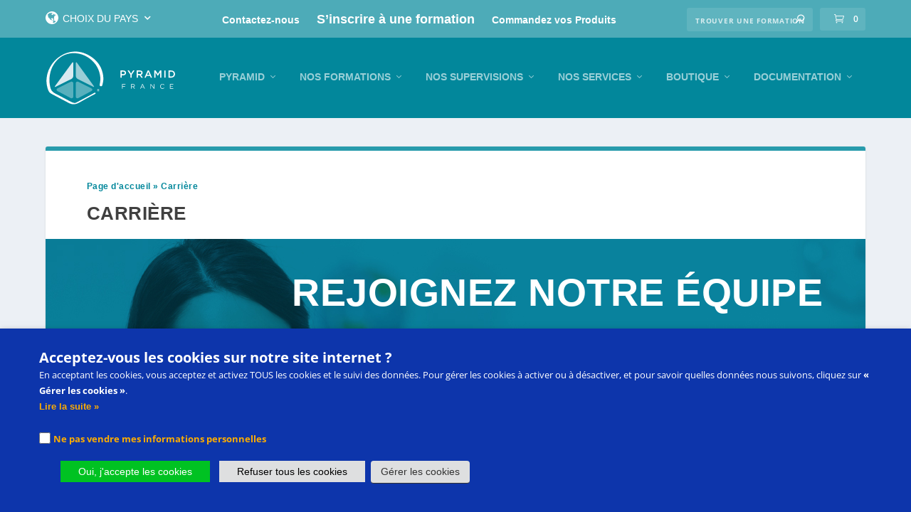

--- FILE ---
content_type: text/css
request_url: https://pecs-france.fr/wp-content/uploads/omgf/cdn.pecs-france.fr/wp-content/themes/ExtraChild/css/theme/general.min.css?ver=1714184309&cached=1
body_size: 1957
content:
@charset "utf-8";small{font-size:.8em}.header-small-gap h1,.header-small-gap h2,.header-small-gap h3,.header-small-gap h4,.header-small-gap h5,.header-small-gap h6{padding:20px auto 0 auto!important;line-height:0!important}.no-head-cap h1,.no-head-cap h2,.no-head-cap h3,.no-head-cap h4,.no-head-cap h5,.no-head-cap h6{text-transform:none!important}.bold-blue{color:#0d35ab;font-weight:700}.bold-pyramid-blue{color:#02879b;font-weight:700}.close-paragraphs p{margin:2px 0}.et-icons{font-family:ETmodules!important;font-weight:700}.tight-break{line-height:110%!important;margin-top:10px!important;margin-bottom:10px!important}@media all and (max-width:980px){.tight-break{line-height:100%!important}}@media (max-width:640px){h1{font-size:18px}h2{font-size:16px}h3{font-size:14px}h4{font-size:12px}h5{font-size:10px}h6{font-size:8px}}.et_pb_extra_column_main ul{margin-left:25px}@media (max-width:980px){.et_pb_extra_column_main ul{margin-left:0}}blockquote{font-size:22px;font-style:italic;margin:25px 0 20px 0;padding:25px;line-height:1;position:relative;color:#0d35ab;border:none!important}blockquote cite{color:rgba(2,135,155,.85);font-size:16px;display:block;margin-top:5px;margin-right:15px;text-align:right}blockquote:before{display:block;content:"\201C";font-size:60px;position:absolute;left:-15px;top:-5px;color:rgba(13,53,171,.25)}blockquote:after{display:block;content:"\201D";font-size:60px;position:absolute;right:15px;bottom:25px;color:rgba(13,53,171,.25)}.quote-small blockquote{font-size:18px}.quote-small blockquote cite{font-size:14px}.quote-small blockquote:before{font-size:60px;left:-15px;top:-15px}.quote-small blockquote:after{font-size:60px;right:15px;bottom:25px}@media screen and (max-width:640px){blockquote{display:block!important;line-height:.5!important;font-size:18px;margin:20px 0 20px 0;padding:15px}blockquote cite{line-height:1em!important;margin-right:15px}}a{font-family:Montserrat, Arial, 'Helvetica Neue', Helvetica, sans-serif, Arial, 'Helvetica Neue', Helvetica, sans-serif, Arial, 'Helvetica Neue', Helvetica, sans-serif, Arial, 'Helvetica Neue', Helvetica, sans-serif;font-display:swap}a:hover{color:#0d35ab!important;transition:all .3s ease-in-out 0s}.featured-posts-slider-module a{color:#fff!important}.et_extra.et_pb_pagebuilder_layout .post-content a{color:#02879b}.et_extra.et_pb_pagebuilder_layout .post-content a:hover,.et_pb_extra_column_sidebar .textwidget a:hover,ul.cart_list product_list_widget a:hover,ul.product-categories a:hover,ul.product_list_widget a:hover{color:#0d35ab!important;transition:all .3s ease-in-out 0s!important}.update{display:none}.anchor-fix{padding-top:200px;margin-top:-200px;-webkit-background-clip:content-box;background-clip:content-box}@media all and (max-width:980px){.anchor-fix{padding-top:0;margin-top:0;-webkit-background-clip:content-box;background-clip:content-box}}a.anchor{display:block;position:relative;top:-225px;visibility:hidden}.fake-link{cursor:pointer!important}.et_pb_more_button{border:0!important}.et_pb_button{text-transform:uppercase;color:#fff!important}.button-fix .et_pb_button{color:#fff!important}.button-fix .et_pb_button:hover{color:#0d35ab!important}.bah_cookie_button{background:#fff!important;color:#0d35ab!important;font-weight:700;padding:5px 10px!important;margin-top:10px;display:inline-block;-moz-border-radius:3px;-webkit-border-radius:3px;border-radius:3px;transition:all .3s ease-in-out 0s}.bah_cookie_button:hover{background:#00c222!important;color:#fff!important;transition:all .3s ease-in-out 0s}.page-numbers .current{background:#02879b!important}.bah_research_searchbox_div{position:relative}.bah_research_search_widget{background:0 0!important;box-shadow:0 0;padding:0;margin:0 0 25px 0}.bah_research_search_widget .textwidget.custom-html-widget{padding:0;margin:0}@media all and (max-width:650px){.bah_research_searchbox::placeholder{font-size:10px!important}}.bah_research_searchbox_div .bah_research_searchbox_submit{font-family:ETmodules;position:absolute;right:0;top:2px;width:45px!important;text-align:right;background:0 0!important;color:rgba(0,0,0,.5)!important}.bah_research_searchbox{width:100%!important}@media all and (max-width:980px){.bah_research_searchbox_div{margin-top:20px}#et-info .bah_research_searchbox{margin-right:15px!important}#et-info .bah_research_searchbox_submit{right:15px!important}.bah_research_searchbox::placeholder{font-size:15px!important}}#et-info .et-top-search .et-search-field{background:rgba(255,255,255,.1);width:180px;box-sizing:border-box;margin:0;padding:7px 10px;color:#fff;font-weight:600;-webkit-appearance:none}.et_pb_widget.widget_search .search-field{outline:0;background:rgba(0,0,0,.05);border:0;border-radius:3px;box-shadow:none;box-sizing:border-box;padding:10px 12px;color:rgba(0,0,0,.6);font-family:inherit;font-size:inherit;font-weight:inherit;line-height:normal;transition:.3s ease}.et_pb_widget.widget_search .search-field:focus{background:rgba(0,0,0,.1);color:rgba(0,0,0,.75)}.et_pb_widget.widget_search .search-field:-ms-input-placeholder,.et_pb_widget.widget_search .search-field::-moz-placeholder,.et_pb_widget.widget_search .search-field::-webkit-input-placeholder,.et_pb_widget.widget_search .search-field::placeholder{color:inherit;font-size:inherit;font-family:inherit;font-weight:600;letter-spacing:1.2px;text-transform:uppercase}.search-results .posts-blog-feed-module .post-meta{display:none!important}.search-results .posts-blog-feed-module .excerpt{max-height:50px!important}.posts-blog-feed-module .header img{height:100px;max-width:150px!important;width:100%!important;height:auto!important}.posts-blog-feed-module .header,.posts-blog-feed-module .header a.featured-image{max-width:150px!important;margin:0!important;padding:0!important}input{-webkit-appearance:none;-webkit-border-radius:0}input[type=checkbox]{-webkit-appearance:checkbox!important}input[type=radio]{-webkit-appearance:radio!important}select,select:focus{-webkit-appearance:none;-moz-appearance:none;appearance:none;-moz-border-radius:3px;-webkit-border-radius:3px;border-radius:3px;background:url("data:image/svg+xml;charset=utf-8,     <svg xmlns='http://www.w3.org/2000/svg' viewBox='0 0 60 40'>       <polygon points='0,0 60,0 30,40' style='fill:black;'/>     </svg>") no-repeat;background-position:right .25em center;background-color:#f2f2f2;background-size:.5em auto}.wp-post-image{vertical-align:middle;padding:0 5px 0 0}.img-left-padding{padding-right:10px;padding-bottom:10px;float:left}.img-right-padding{padding-left:10px;padding-bottom:10px;float:right}@media all and (max-width:980px){.img-left-padding,.img-right-padding .mob-full{min-width:100%!important;display:block;padding:10px 0!important;float:none}.img-left-padding{padding-right:0}.img-right-padding{padding-left:0}}.wp-image-6168{margin-right:15px}.app-image img{border-radius:20%}.bw{-webkit-transition:all 1s ease;-moz-transition:all 1s ease;-o-transition:all 1s ease;-ms-transition:all 1s ease;transition:all 1s ease}.bw:hover{-webkit-filter:grayscale(100%)}img.blur:hover{filter:blur(5px);-webkit-transition:all 1s ease;-moz-transition:all 1s ease;-o-transition:all 1s ease;-ms-transition:all 1s ease;transition:all 1s ease}@media all and (max-width:980px){img.blur:active{filter:blur(5px);-webkit-transition:all 1s ease;-moz-transition:all 1s ease;-o-transition:all 1s ease;-ms-transition:all 1s ease;transition:all 1s ease}}.icon_circle-white{background:#fff;border-radius:50%;display:block}.icon_circle-green{background:rgba(0,194,34,.25);border-radius:50%;display:block}.icon_circle-blue{background:#9acfd7;border-radius:50%;display:block}.icon_circle-trans{border-radius:50%;display:block}.icon_circle-trans-nobreak{border-radius:50%;display:inline-block}.green-border{border:5px solid #00c222}.blue-border{border:5px solid #02879b}.indigo-border{border:5px solid #0d35ab}@media all and (max-width:980px){.mobile-img-break{display:block!important;float:none!important;margin:0 auto!important}.mobile-img-break:after{content:"\A"}}.large-icon-image img{height:125px;width:125px}.img-video-container{position:relative;width:100%}.img-video-container_sm{position:relative;width:50%;float:left;margin:0 15px 15px 0}.img-video-image{display:block;width:100%;height:auto}.img-video-overlay{position:absolute;top:0;bottom:0;left:0;right:0;height:100%;width:100%;opacity:0;transition:.5s ease;background-color:rgba(0,0,0,.75)}.img-video-container:hover .img-video-overlay,.img-video-container_sm:hover .img-video-overlay{opacity:1}.img-video-text{color:#fff;font-size:32px;position:absolute;top:50%;left:50%;transform:translate(-50%,-50%);-ms-transform:translate(-50%,-50%)}.img-video-text a{color:#fff!important}.img-video-text a:hover{color:#0d35ab}.vid-img{width:560px;height:auto;margin:0 15px 15px 0}@media all and (max-width:980px){.vid-img{width:100%;height:auto;margin:0 0 15px 0;text-align:center!important}}

--- FILE ---
content_type: text/css
request_url: https://pecs-france.fr/wp-content/uploads/omgf/cdn.pecs-france.fr/wp-content/themes/ExtraChild/css/theme/header.min.css?ver=1714184309&cached=1
body_size: 1549
content:
@charset "utf-8";@media screen and (min-width:981px){.et-fixed-header #top-header{top:-1px!important;position:fixed!important;width:100%!important;padding:0!important}.et-fixed-header #main-header{top:32px!important}}#bah_topmenu{font-family:Montserrat, Arial, 'Helvetica Neue', Helvetica, sans-serif, Arial, 'Helvetica Neue', Helvetica, sans-serif, Arial, 'Helvetica Neue', Helvetica, sans-serif, Arial, 'Helvetica Neue', Helvetica, sans-serif, Arial, 'Helvetica Neue', Helvetica, sans-serif;font-display:swap;color:#fff;display:block}#bah_topmenu ul{margin:0;padding:0}#bah_topmenu li a{color:#fff;padding:0 10px 0 10px}#bah_topmenu li a:hover,.et-top-cart-total a:hover{color:#9acfd7!important}@media all and (max-width:980px){#bah_topmenu{display:none}}.top-highlight a:link{font-size:18px}.fa-code-globe{height:18px;width:auto;vertical-align:text-bottom;margin-right:2px;display:inline-block!important}.bah_tog_label:hover>.fa-code-globe path{fill:#9acfd7!important;transition:all .3s ease-in-out 0s}.reg_divide{color:#ccc;border:1px solid}.reg_flag{height:35px;width:35px}#bah_regions a{color:#fff!important}#bah_regions a:hover{color:#9acfd7!important}#menu-region-select-large .menu-item-has-children>a:first-child:after{display:none}.bah_tog_label,.bah_tog_label:active{font-family:Montserrat, Arial, 'Helvetica Neue', Helvetica, sans-serif, Arial, 'Helvetica Neue', Helvetica, sans-serif, Arial, 'Helvetica Neue', Helvetica, sans-serif, Arial, 'Helvetica Neue', Helvetica, sans-serif, Arial, 'Helvetica Neue', Helvetica, sans-serif;font-display:swap;color:#fff;cursor:pointer;-webkit-touch-callout:none;-webkit-user-select:none;-khtml-user-select:none;-moz-user-select:none;-ms-user-select:none;user-select:none}.bah_tog_label:hover{display:block;color:#9acfd7;transition:all .3s ease-in-out 0s}#et-trending .fa-chevron-down{font-size:10px;margin:0 0 0 5px;vertical-align:top;padding:5px 0 0 0}#et-trending input[type=checkbox]{display:none;-webkit-appearance:none}input[type=checkbox]:checked~#bah_regions{display:block}#bah_regions{padding:0;margin:0;border:0;width:auto;display:none}#bah_regions li,#bah_regions ul{list-style:none;margin:0;padding:0}#bah_regions ul{position:absolute;top:100%;left:0;z-index:598;background:#4dabb8;margin:0!important}#bah_regions ul ul{top:0;left:325px!important;width:210px;margin:0!important}#bah_regions ul li:hover>ul{visibility:visible}#bah_regions a{display:block;line-height:1em;text-decoration:none}#bah_regions{background:#4dabb8;font-size:12px}#bah_regions>ul{display:inline-block}#bah_regions ul:after,#bah_regions:after{content:'';display:block;clear:both}#bah_regions ul{text-transform:uppercase}#bah_regions ul,#bah_regions ul li{text-transform:none;width:325px}#bah_regions ul a{background:#4dabb8;color:#fff;border-top:0 none;line-height:150%;padding:16px 40px;font-size:14px;text-transform:uppercase}#bah_regions ul ul a{border-top:0 none;line-height:100%;padding:10px 20px;font-size:11px;text-transform:none}#bah_regions ul ul,#bah_regions ul ul li{border-top:0 none;background:#daecf2!important}#bah_regions ul li{position:relative}#bah_regions ul li:hover>a{background:#daecf2!important;color:#02879b!important;transition:all .3s ease-in-out 0s}#bah_regions ul li:last-child>a{-moz-border-radius:0 0 3px 3px;-webkit-border-radius:0 0 3px 3px;border-radius:0 0 3px 3px;-moz-background-clip:padding;-webkit-background-clip:padding-box;background-clip:padding-box}#bah_regions ul li:last-child:hover>a{-moz-border-radius:0 0 0 3px;-webkit-border-radius:0 0 0 3px;border-radius:0 0 0 3px;-moz-background-clip:padding;-webkit-background-clip:padding-box;background-clip:padding-box}#bah_regions ul ul li:first-child>a{padding-top:20px}#bah_regions ul ul li:last-child>a{padding-bottom:20px}#bah_regions ul ul li>a{background:#daecf2;color:#02879b!important;transition:all .3s ease-in-out 0s}#bah_regions ul ul li:hover>a{color:#0d35ab!important;transition:all .3s ease-in-out 0s}#bah_regions ul li.has-sub>a:after{content:'+';position:absolute;top:50%;right:15px;margin-top:-8px}#bah_regions ul li.active>a,#bah_regions ul li:hover>a{background:#4dabb8;color:#fff}#bah_regions ul li.has-sub>a:after{content:'+';margin-left:5px}#bah_regions ul li.last ul{left:auto;right:0}#bah_regions ul li.last ul ul{left:auto;right:99.5%}#bah_regions a{color:#cbcbcb;padding:0 20px}#bah_regions>ul>li>a{line-height:48px;font-size:12px}@media all and (max-width:980px){#bah_regions ul{display:none}.bah_tog_label{position:relative;top:-15px!important;margin-top:0!important;padding-top:0!important}.bah_tog_label:active{color:#fff}.bah_tog_label:hover{color:#9acfd7}input[type=checkbox]:checked~#bah_regions ul{display:block}#bah_regions>ul{background:#4dabb8;transition:all .3s ease-in-out 0s}#bah_regions{display:block;float:none;background:#4dabb8;position:relative;top:-3px!important;left:-120px!important}#bah_regions ul{width:325px;margin:0!important;background:#4dabb8}#bah_regions ul ul,#bah_regions ul ul li{left:0;width:inherit;position:static;background:#daecf2;display:none}#bah_regions ul li:focus>ul,#bah_regions ul li:focus>ul li,#bah_regions ul li:hover>ul,#bah_regions ul li:hover>ul li{visibility:visible}#bah_regions ul li:focus ul,#bah_regions ul li:focus>ul li,#bah_regions ul li:hover ul,#bah_regions ul li:hover>ul li{display:block;transition:all .3s ease-in-out 0s}}#et-info .search-form{position:relative;padding:0!important;margin:0!important;height:32px!important}#et-info .search-field{height:33px;margin:0!important;background:rgba(255,255,255,.1);color:#fff;font-weight:600}#et-info .search-field:focus{background:rgba(255,255,255,.2);color:#fff}#et-info .search-field::placeholder{color:rgba(255,255,255,.75);font-weight:700}#et-info .search-submit,.search-but-small{background:0 0!important;font-family:ETmodules!important;color:#fff!important;font-size:12px;position:absolute;right:0;top:0}.et-fixed-header .logo{height:55px!important;width:auto!important;max-height:55px!important}.et_pb_slide_title{max-width:none!important}@media all and (-ms-high-contrast:none),(-ms-high-contrast:active){.et_pb_slide_title{max-width:100%!important}}@media all and (-ms-high-contrast:none),(-ms-high-contrast:active){.logo{width:auto!important}#logo{width:100%!important}}header.header #et-navigation ul ul a{padding-top:7px!important;padding-bottom:7px!important}#et-menu>li>ul{padding:2px 0!important}@media (max-width:980px){header.header #et-navigation ul ul a{padding-top:10px!important;padding-bottom:10px!important}}#et-menu a{text-transform:uppercase!important}.et-fixed-header #main-header{box-shadow:0 0 7px 4px rgba(0,0,0,.5);transition:all .3s ease-in-out 0s}@media (max-width:980px){.et_fixed_nav #main-header{box-shadow:0 0 7px 4px rgba(0,0,0,.5);transition:all .3s ease-in-out 0s}}#et-navigation a:hover{color:#fff!important}#et-menu .sub-menu .menu-item a{font-size:15px!important;text-transform:none!important}#et-menu ul.sub-menu li{width:110%!important;margin-left:-15px!important;line-height:100%!important}.menu-item menu-item-type-post_type menu-item-object-page menu-item-has-children{border:0!important}#main-header #et-menu .sub-menu{width:275px!important;padding:15px 10px!important}@media all and (max-width:980px){nav{height:100vh!important;overflow:scroll!important;height:calc(100vh - 85px)!important}}@media all and (max-width:980px){.et-search-field,.et-search-form{width:100%!important}.et-top-search{width:65%!important;margin-right:15px!important}}@media all and (max-width:980px){#main-header{position:fixed;width:100%;transition:all .4s ease}.navbar-fixed{width:100%;top:0;z-index:9999;position:fixed;transition:all .4s ease}#main-header .logo{margin:10px!important}#top-header{height:25px!important}.region-label{font-size:10px}.home-push{height:65px!important}}

--- FILE ---
content_type: text/css
request_url: https://pecs-france.fr/wp-content/uploads/omgf/cdn.pecs-france.fr/wp-content/themes/ExtraChild/css/theme/widgets.min.css?ver=1714184309&cached=1
body_size: 655
content:
@charset "utf-8";.et_pb_extra_column_sidebar ul.menu li a:visited{color:#666!important}.train-cat-menu{color:#fff!important}.train-cat-menu:hover{color:#0d35ab!important;transition:all .3s ease-in-out 0s}.et_pb_extra_column_sidebar ul.menu li.research-link a:visited,.et_pb_extra_column_sidebar ul.menu li.support_main a:visited{color:#fff!important}.et_pb_widget .widgettitle{background:#02879b;padding:15px 20px;color:#fff;font-size:16px;font-weight:600;line-height:1;letter-spacing:1.2px;text-transform:uppercase}.bah_blog-sidebar-full{width:100%!important;margin-bottom:15px!important}.bah_blog_article_featured article{padding-bottom:0!important;margin-bottom:0!important}#hide-title .widgettitle{display:none!important}.bah-search{position:relative;width:100%}.search-big{width:100%!important;margin:15px 0}.search-small{width:100%!important;font-size:14px}.bah-search .search-field{width:100%!important}.bah-search .search-submit,.search-but-small{background:0 0!important;font-family:ETmodules!important;color:rgba(0,0,0,.5)!important;position:absolute;right:0;top:2px}.search-widget-fake-sidebar{width:100%!important;padding:0!important}.search_workshops .ab-cat-search-container,.search_workshops .custom-html-widget{background:0 0!important;padding:0!important;height:40px!important;box-shadow:none!important}.support_main{background:#02879b;border:0!important}.support_main a,.support_main a:active,.support_main a:visited{color:#fff!important}.support_main a:active,.support_main a:hover{color:#0d35ab!important;transition:all .3s ease-in-out 0s!important}.work-list-menu{margin:0!important}.work-list-menu li{padding:5px 0!important;border:0!important;display:table}.work-list-menu li:before{font-family:'Font Awesome 5 Free';font-weight:900;content:'\f0a9';font-size:18px;color:#00c222;margin:0 5px 0 -15px;padding-right:10px!important;display:table-cell;vertical-align:middle}.workshops-side-title-header{background:0 0!important;box-shadow:none!important;font-family:Montserrat, Arial, 'Helvetica Neue', Helvetica, sans-serif, Arial, 'Helvetica Neue', Helvetica, sans-serif, Arial, 'Helvetica Neue', Helvetica, sans-serif, Arial, 'Helvetica Neue', Helvetica, sans-serif;font-display:swap;font-weight:700;font-size:26px;text-transform:uppercase;text-align:center;color:#02879b;padding:0!important;margin:0 0 10px 0!important}.workshops-side-title-header .textwidget{padding:0!important;margin:0!important}.wc-forward:after{content:''!important;display:block;clear:both}.consult-menu ul{list-style:none}.consult-menu ul li{list-style:none;display:block;padding:15px 0}.faq_menu_asks{border:0!important;padding:10px!important;display:table}.faq_menu_asks:before{font-family:ETmodules!important;content:"\74";font-weight:700;padding-right:10px;font-size:18px!important;display:table-cell;color:#00c222;vertical-align:middle}.search-faq{width:75%!important}@media all and (max-width:980px){search-faq{width:50%}}

--- FILE ---
content_type: text/css
request_url: https://pecs-france.fr/wp-content/uploads/omgf/cdn.pecs-france.fr/wp-content/themes/ExtraChild/css/theme/footer.min.css?ver=1714184309&cached=1
body_size: 1354
content:
@charset "utf-8";#footer{background-color:#02879b!important;background:rgba(0,0,0,0);margin:16px 0 0;position:fixed!important;-webkit-transform:translateZ(0)!important;width:100%;bottom:0!important}#footer .container{padding:20px 0}#footer-bottom .container{padding:0!important}#footer .et_pb_widget:first-of-type{padding-top:5px!important;margin-bottom:5px!important}#footer .widget_nav_menu{margin-bottom:5px!important}#footer .et_pb_widget{margin:0}@media (max-width:980px){#footer .et_pb_widget:first-of-type{padding-top:3px!important;margin-bottom:3px!important}#footer .widget_nav_menu{margin-bottom:3px!important}#footer .et_pb_widget{margin:0}#footer .container{padding:40px 0}#footer-bottom .container{padding:0!important}}#menu-footer-info li a{font-family:Montserrat, Arial, 'Helvetica Neue', Helvetica, sans-serif, Arial, 'Helvetica Neue', Helvetica, sans-serif, Arial, 'Helvetica Neue', Helvetica, sans-serif, Arial, 'Helvetica Neue', Helvetica, sans-serif, Arial, 'Helvetica Neue', Helvetica, sans-serif, Arial, 'Helvetica Neue', Helvetica, sans-serif, Arial, 'Helvetica Neue', Helvetica, sans-serif, Arial, 'Helvetica Neue', Helvetica, sans-serif;font-display:swap}.menu-footer-info-container #menu-footer-info li a:hover,.textwidget a:hover{font-family:Montserrat, Arial, 'Helvetica Neue', Helvetica, sans-serif;font-display:swap;color:#67b7c3!important;transition:all .3s ease-in-out 0s!important}.bottom-nav a:hover{color:#fff!important}menu-footer-info-container{font-size:25px;text-transform:uppercase}.newsign-button{background:#0d35ab!important;color:#fff;transition:all .3s ease-in-out 0s}.newsign-button span{font-size:14px!important}.newsign-button:hover span{color:#0d35ab!important;transition:all .3s ease-in-out 0s}.newsign-button:hover{background:#fff!important;color:#0d35ab;transition:all .3s ease-in-out 0s}#footer h4.widgettitle{padding-bottom:5px!important;border-bottom:1px solid #9acfd7;width:250px}#footer .et_pb_extra_column{padding:0!important;margin-bottom:0!important}#footer .container{margin-bottom:0!important;padding-bottom:0!important}#footer-info,p#footer-info{width:55%!important}#footer-nav{margin-top:12px}@media (max-width:1600px){#footer-info,p#footer-info{width:50%!important}}@media (max-width:1300px){#footer-info,p#footer-info{width:100%!important}#footer-nav{width:100%!important;text-align:center!important}}.footer-mirror-menu{width:50%;margin:0 auto!important;border-top:1px solid #5ab1be}@media all and (max-width:980px){.footer-mirror-menu{width:90%}}.footer-mirror-menu a{color:#fff!important}.footer-mirror-menu a:hover{color:#9acfd7!important}.footer-mirror-menu ul{margin:0 auto!important;text-align:center}.footer-mirror-menu ul li{display:inline-block!important;list-style:none!important;padding:0 15px}#footer{position:relative!important;bottom:0!important}@media only screen and (min-width:1024px){#footer .et_pb_extra_column{padding:0}#footer .textwidget{width:95%}}.menu-footer-info-container{width:95%}.footer-contact,.sidebar-contact{margin:0!important;padding:0!important;list-style:none!important}li.footer_address,li.footer_company,li.footer_email,li.footer_fax,li.footer_hours,li.footer_phone,li.footer_phone2,li.footer_phone2a,li.sidebar_address,li.sidebar_company,li.sidebar_email,li.sidebar_fax,li.sidebar_hours,li.sidebar_phone,li.sidebar_phone2,li.sidebar_phone2a{display:table;margin:0!important;padding-top:0!important;padding-bottom:10px!important;border:0!important}li.footer_address,li.footer_email,li.footer_fax,li.footer_hours,li.footer_phone,li.footer_phone2,li.footer_phone2a,li.sidebar_address,li.sidebar_email,li.sidebar_fax,li.sidebar_hours,li.sidebar_phone,li.sidebar_phone2,li.sidebar_phone2a{font-size:14px!important}li.footer_company,li.sidebar_company{font-size:16px!important;font-weight:700}li.footer_address:before,li.footer_company:before,li.footer_email:before,li.footer_fax:before,li.footer_hours:before,li.footer_phone2a:before,li.footer_phone:before,li.sidebar_address:before,li.sidebar_company:before,li.sidebar_email:before,li.sidebar_fax:before,li.sidebar_hours:before,li.sidebar_phone2:before,li.sidebar_phone2a:before,li.sidebar_phone:before{font-family:'Font Awesome 5 Free';font-weight:900;display:table-cell;vertical-align:middle;padding-right:10px!important;margin-right:10px!important;width:25px;text-align:center}li.footer_address:before,li.footer_company:before,li.footer_email:before,li.footer_fax:before,li.footer_hours:before,li.footer_phone2:before,li.footer_phone2a:before,li.footer_phone:before{color:#fff}li.sidebar_address:before,li.sidebar_company:before,li.sidebar_email:before,li.sidebar_fax:before,li.sidebar_hours:before,li.sidebar_phone2:before,li.sidebar_phone2a:before,li.sidebar_phone:before{color:rgba(0,0,0,.75)}li.footer_company:before,li.sidebar_company:before{content:'\f1ad';font-size:32px}li.footer_address:before,li.sidebar_address:before{content:'\f041';font-size:28px}li.footer_phone:before,li.sidebar_phone:before{content:'\f095';font-size:18px;-webkit-transform:rotate(90deg);-moz-transform:rotate(90deg);-ms-transform:rotate(90deg);-o-transform:rotate(90deg);transform:rotate(90deg)}li.footer_phone2:before,li.sidebar_phone2:before{font-family:"Font Awesome 5 Brands";content:'\f232';font-weight:400;font-size:18px}li.footer_phone2a:before,li.sidebar_phone2a:before{content:'\f3cd';font-size:18px}li.footer_fax:before,li.sidebar_fax:before{content:'\f1ac';font-size:18px}li.footer_email:before,li.sidebar_email:before{content:'\f0e0';font-size:16px}li.footer_hours:before,li.sidebar_hours:before{content:'\f017';font-size:18px}#footer_social .fa-facebook,#footer_social .fa-facebook-f{color:#fff;padding-right:25px}#footer_social .fa-twitter{padding:0 25px 0 0}#footer_social .fa-instagram{padding:0 15px 0 5px}#footer_social .fa-google-plus,#footer_social .fa-google-plus-g{padding:0 0 0 5px}#footer_social .fa-youtube,#footer_social .fa-youtube-play{padding:0 0 0 5px}#footer_social .fa-qq{padding:0 25px 0 5px}#footer_social .fa-weixin{padding:0 25px 0 5px}#footer_social .fa-linkedin-in{padding:0 0 0 15px}#footer_social .fa-facebook-f:hover,#footer_social .fa-facebook:hover{color:#3b5a9a;transition:all .3s ease-in-out 0s}#footer_social .fa-twitter:hover{color:#449cd6;transition:all .3s ease-in-out 0s}#footer_social .fa-instagram:hover{color:#d42e85;transition:all .3s ease-in-out 0s}#footer_social .fa-google-plus-g:hover,#footer_social .fa-google-plus:hover{color:#dd4b38;transition:all .3s ease-in-out 0s}#footer_social .fa-youtube-play:hover,#footer_social .fa-youtube:hover{color:#d12528;transition:all .3s ease-in-out 0s}#footer_social .fa-qq:hover{color:#e81f1f;transition:all .3s ease-in-out 0s}#footer_social .fa-weixin:hover{color:#51c332;transition:all .3s ease-in-out 0s}#footer_social .fa-linkedin-in:hover{color:#2867b2;transition:all .3s ease-in-out 0s}.MailingList_Confirmation{margin-top:5px}#footer .et_pb_widget input[type=password],#footer .et_pb_widget input[type=search],#footer .et_pb_widget input[type=text],#footer .et_pb_widget select,#footer .et_pb_widget textarea{background:#fff;color:#000;height:40px;width:190px;margin:0!important;font-size:16px}#footer .et_pb_widget input[type=text]::placeholder{font-family:Montserrat;font-display:swap;color:rgba(0,0,0,.5)!important;font-size:16px;font-weight:700!important;text-transform:uppercase!important}#footer input[type=button]{background:#0d35ab!important;color:#fff!important;font-size:14px;width:85px;height:40px;margin:0!important}#footer input[type=button]:hover{background:#fff!important;color:#02879b!important}.extrachild_email_button_text{background:#d9f6de;padding:15px;color:#009a1b!important}.region-img{width:15px;border-radius:1.5px}.region-drop{color:#000!important;padding:0!important;margin:0!important}.region_dropdown_popover{width:85%;border:3px solid #00c222;background:rgba(0,194,34,.75)!important}

--- FILE ---
content_type: text/css
request_url: https://pecs-france.fr/wp-content/cache/min/1/wp-content/themes/ExtraChild/style.css?ver=1759907540
body_size: -69
content:
@charset "utf-8";.canada-hide{display:none}

--- FILE ---
content_type: text/css
request_url: https://pecs-france.fr/wp-content/cache/min/1/wp-content/themes/ExtraChild/css/lang/style-fr.css?ver=1759907540
body_size: 576
content:
#menu-region-select-large-french .menu-item-has-children>a:first-child:after{display:none}#et-info .search-form #absc-search-text::placeholder{font-size:10.25px;letter-spacing:.75px}#et-menu .sub-menu .sub-menu{background:#67B7C3!important;border:0!important}#et-menu .sub-menu .sub-menu li a{border-bottom:0!important}.job-call-header{font-size:32px!important}.id_register p .et_pb_button_1{background:#00C222!important;border:0!important;padding-top:5px!important;padding-bottom:5px!important}.but_wksp_reg{border:0!important;padding-top:5px!important;padding-bottom:5px!important}.pecs-online-reg-button-overide{color:#fff!important}.but_wksp_reg:hover,.id_register p a:hover{background:#0D35AB!important;border:0!important;padding-top:5px!important;padding-bottom:5px!important}.but_wksp_reg:hover:after{color:#fff!important;font-size:18px!important}#post-12904 h1.entry-title{font-size:1.75em}.fr-pack-list li{list-style:none;display:table}.fr-pack-list li:before{font-family:'Font Awesome 5 Free';font-weight:900;content:'\f007';margin:0 5px 0 -15px;padding-right:10px;color:#00C222;display:table-cell}.fr_download_button{font-weight:700;color:#fff!important;background:#009A1B;border:2px solid #009A1B;padding:5px;border-radius:5px;width:100%;font-size:14px!important}.fr_download_button:hover{border:2px solid #0D35AB;background:#fff;color:#0D35AB;transition:all 0.3s ease-in-out 0s}.fr_download_button:before{font-family:'ETmodules'!important;content:"\e071";font-size:18px!important;vertical-align:middle;width:40px;margin-right:10px}.fr_download_button:hover:before{color:#0D35AB;transition:all 0.3s ease-in-out 0s}.fr_no-list ul{list-style:none;padding:0!important;margin:10px 0!important;font-size:18px}.fr_no-list ul{margin:5px 0!important}.poc_jp_menu_fix a:link{letter-spacing:-1px}.bah-de-widget-title h4.widgettitle{font-size:.9em}.research-link a{font-size:1.25em!important}.archive-pagination ul.page-numbers{margin-left:-5px!important}@media all and (max-width:1024px){.archive-pagination{margin-right:0!important}.archive-pagination ul.page-numbers{margin-left:0!important}}.widgettitle .bah-small-title{background:red!important}.ab-cat-search-container #absc-search-text{font-size:11px!important}.textwidget{padding:20px 0}#footer-bottom #footer-menu li a{font-size:11px}#fr-mailing-list h4{letter-spacing:.5px;font-size:1.15em!important}

--- FILE ---
content_type: application/javascript
request_url: https://cdn.pecs-france.fr/wp-content/themes/ExtraChild/scripts/appendMenus.min.js
body_size: 345
content:
jQuery(document).ready(function(e){function n(){window.innerWidth<=1024&&(e('ul[id^="menu-topbar-menu"]:first > li').addClass("moved-item"),e('ul[id^="menu-topbar-menu"]:first > li').prependTo("ul#et-extra-mobile-menu"),e("#bah_topmenu").hide()),window.innerWidth>1024&&(e("#bah_topmenu").show(),e("ul#et-extra-mobile-menu > li.moved-item").prependTo("ul#menu-topbar-menu"),e("ul#et-extra-mobile-menu").remove("ul#et-extra-mobile-menu > li.moved-item"))}n(),e(".show-menu-button").click(function(){n()})});

--- FILE ---
content_type: image/svg+xml
request_url: https://pecs-france.fr/wp-content/uploads/2024/03/Pyramid_France_logo_web.svg
body_size: 6023
content:
<?xml version="1.0" encoding="UTF-8"?> <svg xmlns="http://www.w3.org/2000/svg" xmlns:xlink="http://www.w3.org/1999/xlink" version="1.1" id="Layer_4" x="0px" y="0px" viewBox="0 0 636 261.4" style="enable-background:new 0 0 636 261.4;" xml:space="preserve"> <style type="text/css"> .st0{fill:#FFFFFF;} .st1{fill:#D9EAF0;} .st2{fill:#58B0BD;} .st3{fill:#9ACED7;} </style> <g> <g> <g> <g> <path class="st0" d="M226.3,189.6c-0.8,0-1.6-0.2-2.3-0.5s-1.3-0.7-1.8-1.2s-0.9-1.1-1.2-1.8s-0.4-1.4-0.4-2.2l0,0 c0-0.8,0.1-1.5,0.4-2.2c0.3-0.7,0.7-1.3,1.2-1.8s1.1-0.9,1.8-1.3c0.7-0.3,1.5-0.5,2.3-0.5s1.6,0.2,2.3,0.5s1.3,0.7,1.8,1.2 s0.9,1.1,1.2,1.8s0.4,1.4,0.4,2.2l0,0c0,0.8-0.1,1.5-0.4,2.2c-0.3,0.7-0.7,1.3-1.2,1.8s-1.1,0.9-1.8,1.3 C227.9,189.4,227.1,189.6,226.3,189.6z M226.3,188.9c0.7,0,1.4-0.1,2-0.4c0.6-0.3,1.2-0.6,1.6-1.1c0.5-0.5,0.8-1,1.1-1.6 s0.4-1.3,0.4-2l0,0c0-0.7-0.1-1.4-0.4-2c-0.3-0.6-0.6-1.2-1.1-1.6c-0.5-0.5-1-0.8-1.6-1.1s-1.3-0.4-2-0.4s-1.4,0.1-2,0.4 c-0.6,0.3-1.2,0.6-1.6,1.1c-0.5,0.5-0.8,1-1.1,1.6s-0.4,1.3-0.4,2l0,0c0,0.7,0.1,1.4,0.4,2c0.3,0.6,0.6,1.2,1.1,1.6 c0.5,0.5,1,0.8,1.6,1.1C224.9,188.8,225.6,188.9,226.3,188.9z M223.9,180.6h2.7c0.8,0,1.5,0.2,1.9,0.7c0.3,0.3,0.5,0.8,0.5,1.3 l0,0c0,0.5-0.1,0.9-0.4,1.2s-0.6,0.5-1,0.7l1.5,2.2h-1.6l-1.3-2l0,0h-1v2h-1.4v-6.1H223.9z M226.7,183.6c0.3,0,0.6-0.1,0.8-0.2 c0.2-0.2,0.3-0.4,0.3-0.6l0,0c0-0.3-0.1-0.5-0.3-0.7c-0.2-0.1-0.5-0.2-0.8-0.2h-1.3v1.8h1.3V183.6z"></path> </g> <g> <path class="st1" d="M113.9,65.5c2.9-4,5.3-3.3,5.3,1.7v55.2c0,4.9-3.7,10.7-8.2,12.9l-66.8,33.4c-4.5,2.2-5.8,0.7-2.9-3.3 L113.9,65.5z"></path> <path class="st2" d="M52.1,188.2c-6.7-3.6-6.7-9.3,0.2-12.8l54.7-27.3c6.8-3.4,12.4,0,12.4,7.5v54.8c0,7.5-5.5,10.8-12.3,7.2 L52.1,188.2z"></path> <path class="st3" d="M135.2,65.5c-2.9-4-5.2-3.3-5.2,1.7v55.2c0,4.9,3.6,10.7,8.1,12.9l65.9,33.4c4.4,2.2,5.7,0.7,2.9-3.3 L135.2,65.5z"></path> <path class="st2" d="M196.2,188.2c6.7-3.6,6.6-9.3-0.2-12.8l-54-27.3c-6.8-3.4-12.3,0-12.3,7.5v54.8c0,7.5,5.4,10.8,12.1,7.2 L196.2,188.2z"></path> </g> </g> <path class="st0" d="M241,94.7c-8-22.2-23.7-41-42.9-54.4c-35.6-25-75.8-31.6-116.5-14.1C39.5,44.3,8.9,86.8,4.5,131.8 c-1.3,13.7-0.2,27.1,3.3,40.4c3,11.1,5.9,21.2,16.8,27.1c10.6,5.6,21.1,11.3,31.7,16.9c14.1,7.5,28.2,15.1,42.3,22.6 c13.2,7,26.8,9.8,46.8-1.5c23.5-13.2,43.8-24.8,67.8-37.2c-0.8,0.4,1.5-0.9,1.7-1.2c1.4-2.2-1.4-5.3-4.9-3.7c0,0-5.1,3-9,5.2 c-22.9,12.6-46.3,25.3-69.4,37.4c-8.8,4.6-21.3-2.8-29.2-7.1c-14.7-7.9-29.5-15.8-44.2-23.7c-10.2-5.4-22.4-10.1-30.1-19 c-7.5-8.5-9.5-24.8-10.9-35.6c-1.8-13.9-0.1-28.5,2.7-42.1c5-23.6,17.3-45.2,34.9-61.6c21-19.5,47.7-27.4,75.9-25 c33.8,2.9,64.8,21.7,84.5,49.2c9.6,13.3,15.6,28.9,18.7,45c2.9,14.7,1.6,27.5-1.2,41.5c-0.2,0.5-0.3,1.1-0.3,1.7l0,0 c-0.3,1.4-0.2,0.6,0.1,2.2c0-0.3,0.4,0.9,1.2,1.5c1,1.3,2.5,2.1,4.3,2.2c2.8,0.1,5.5-2.3,6.1-4.9c0,0,0,0.2,0,0 c2.1-9.7,4.5-19.3,4.3-29.3C248.2,119.7,245.4,106.9,241,94.7z"></path> </g> <g> <g> <path class="st0" d="M321.8,98.5H334c1.8,0,3.4,0.2,4.9,0.7s2.7,1.2,3.7,2.1s1.8,2,2.3,3.3s0.8,2.7,0.8,4.2v0.1 c0,1.7-0.3,3.3-1,4.6c-0.6,1.3-1.5,2.4-2.7,3.3c-1.1,0.9-2.4,1.6-3.9,2c-1.5,0.5-3.1,0.7-4.8,0.7h-6.1v9.9h-5.4V98.5z M333.5,114.6c2.1,0,3.7-0.5,4.9-1.6c1.2-1,1.8-2.4,1.8-4l0,0c0-1.8-0.6-3.2-1.8-4.1c-1.2-0.9-2.8-1.4-4.9-1.4h-6.3v11.2 L333.5,114.6L333.5,114.6z"></path> <path class="st0" d="M364.7,117.2l-12.3-18.7h6.4l8.6,13.7l8.7-13.7h6.2L370,117.1v12.3h-5.5v-12.2H364.7z"></path> <path class="st0" d="M391.7,98.5h13.8c1.9,0,3.7,0.3,5.2,0.8s2.7,1.3,3.7,2.3c0.8,0.9,1.5,1.8,1.9,3c0.4,1.1,0.7,2.4,0.7,3.7v0.1 c0,1.3-0.2,2.4-0.6,3.4s-0.9,1.9-1.5,2.7c-0.6,0.8-1.4,1.4-2.3,2c-0.9,0.5-1.9,1-3,1.3l8.3,11.7h-6.4l-7.6-10.8h-0.1H397v10.8 h-5.4v-31H391.7z M405,113.8c1.9,0,3.5-0.5,4.6-1.4c1.2-0.9,1.7-2.2,1.7-3.8v-0.1c0-1.7-0.6-3-1.7-3.8c-1.1-0.9-2.7-1.3-4.7-1.3 H397v10.4C397,113.8,405,113.8,405,113.8z"></path> <path class="st0" d="M438.9,98.3h5l13.6,31.1h-5.7l-3.1-7.5H434l-3.2,7.5h-5.6L438.9,98.3z M446.6,117.1l-5.3-12.3l-5.3,12.3 H446.6z"></path> <path class="st0" d="M467.2,98.5h5.8l9.4,14.6l9.4-14.6h5.8v30.9h-5.4v-22.1l-9.7,14.6h-0.2l-9.7-14.5v22.1h-5.4L467.2,98.5 L467.2,98.5z"></path> <path class="st0" d="M510.2,98.5h5.4v30.9h-5.4L510.2,98.5L510.2,98.5z"></path> <path class="st0" d="M528.3,98.5h11.5c2.4,0,4.6,0.4,6.6,1.2c2,0.8,3.7,1.9,5.2,3.2c1.5,1.4,2.6,3,3.4,4.9 c0.8,1.9,1.2,3.9,1.2,6.1v0.1c0,2.2-0.4,4.2-1.2,6.1s-1.9,3.5-3.4,4.9s-3.2,2.5-5.2,3.3c-2,0.8-4.2,1.2-6.6,1.2h-11.5V98.5z M539.8,124.5c1.6,0,3.1-0.3,4.4-0.8c1.3-0.5,2.4-1.2,3.4-2.2c0.9-0.9,1.6-2,2.2-3.3c0.5-1.3,0.8-2.7,0.8-4.2l0,0 c0-1.5-0.3-2.9-0.8-4.2c-0.5-1.3-1.2-2.4-2.2-3.3c-0.9-0.9-2.1-1.7-3.4-2.2c-1.3-0.5-2.8-0.8-4.4-0.8h-6.1v21.1L539.8,124.5 L539.8,124.5z"></path> </g> <g> <path class="st0" d="M328.9,157.6h14.4v2.1h-12.1v7.2H342v2h-10.8v8.7h-2.3L328.9,157.6L328.9,157.6z"></path> <path class="st0" d="M367.6,157.6h8.6c1.2,0,2.3,0.2,3.3,0.5c1,0.4,1.8,0.8,2.4,1.5c0.5,0.5,0.9,1.1,1.1,1.7 c0.3,0.7,0.4,1.4,0.4,2.2v0.1c0,0.8-0.1,1.6-0.4,2.2c-0.3,0.7-0.6,1.2-1.1,1.7s-1.1,0.9-1.7,1.2c-0.7,0.3-1.4,0.5-2.2,0.7 l6.1,8.2h-2.8l-5.8-7.8h-0.1h-5.7v7.8h-2.3v-20H367.6z M376,167.8c0.7,0,1.4-0.1,2.1-0.3c0.6-0.2,1.2-0.5,1.6-0.8 c0.5-0.4,0.8-0.8,1.1-1.3c0.3-0.5,0.4-1.1,0.4-1.7v-0.1c0-1.2-0.4-2.2-1.3-2.9s-2.2-1-3.8-1h-6.2v8.1H376z"></path> <path class="st0" d="M415.6,157.4h2.1l9.1,20.1h-2.4l-2.3-5.3h-10.9l-2.4,5.3h-2.3L415.6,157.4z M421.2,170.3l-4.5-10.2 l-4.6,10.2H421.2z"></path> <path class="st0" d="M450.7,157.6h2.1l12.6,16v-16h2.2v20h-1.8l-12.9-16.4v16.4h-2.2L450.7,157.6L450.7,157.6z"></path> <path class="st0" d="M502.4,177.9c-1.4,0-2.8-0.3-4-0.8s-2.3-1.3-3.2-2.2c-0.9-0.9-1.6-2-2.1-3.3s-0.8-2.6-0.8-4v-0.1 c0-1.4,0.3-2.7,0.8-4s1.2-2.4,2.1-3.3c0.9-0.9,2-1.7,3.2-2.2s2.6-0.8,4.1-0.8c0.9,0,1.7,0.1,2.5,0.2c0.7,0.2,1.4,0.4,2,0.6 c0.6,0.3,1.2,0.6,1.7,1s1,0.8,1.5,1.3l-1.5,1.7c-0.9-0.8-1.8-1.5-2.8-2s-2.2-0.8-3.5-0.8c-1.1,0-2.1,0.2-3.1,0.6 c-0.9,0.4-1.8,1-2.5,1.7s-1.2,1.6-1.6,2.6s-0.6,2.1-0.6,3.2v0.1c0,1.2,0.2,2.2,0.6,3.2s0.9,1.9,1.6,2.6c0.7,0.7,1.5,1.3,2.5,1.8 c0.9,0.4,2,0.6,3.1,0.6c1.4,0,2.5-0.3,3.5-0.8s2-1.2,2.9-2.1l1.5,1.5c-0.5,0.5-1.1,1-1.6,1.4c-0.6,0.4-1.2,0.8-1.8,1.1 c-0.6,0.3-1.3,0.5-2.1,0.7C504.1,177.8,503.3,177.9,502.4,177.9z"></path> <path class="st0" d="M534.3,157.6h14.4v2h-12.2v6.9h10.9v2h-10.9v7h12.3v2h-14.6L534.3,157.6L534.3,157.6z"></path> </g> </g> </g> </svg> 